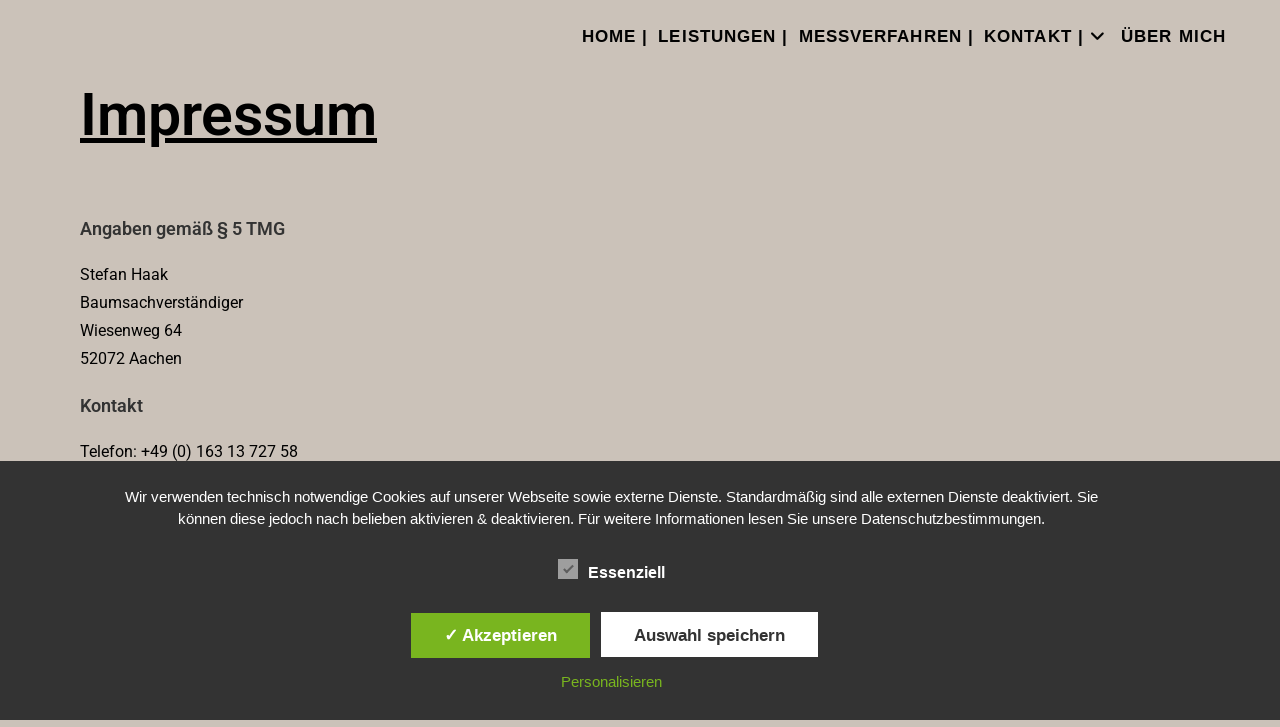

--- FILE ---
content_type: text/css
request_url: https://www.baumberatung-haak.de/wp-content/plugins/dsgvo-all-in-one-for-wp/assets/js/tarteaucitron/css/tarteaucitron.css
body_size: 2968
content:
@media screen and (max-width:479px){#tarteaucitron .tarteaucitronLine .tarteaucitronName{width:90%!important}#tarteaucitron .tarteaucitronLine .tarteaucitronAsk{float:left!important;margin:10px 15px 5px}}@media screen and (max-width:767px){#tarteaucitron,#tarteaucitronAlertSmall #tarteaucitronCookiesListContainer{background:#fff;border:0!important;bottom:0!important;height:100%!important;left:0!important;margin:0!important;max-height:100%!important;max-width:100%!important;top:0!important;width:100%!important}#tarteaucitron .tarteaucitronBorder{border:0!important}#tarteaucitronAlertSmall #tarteaucitronCookiesListContainer #tarteaucitronCookiesList{border:0!important}#tarteaucitron #tarteaucitronServices .tarteaucitronTitle{text-align:left!important}}@media screen and (min-width:768px) and (max-width:991px){#tarteaucitron{border:0!important;left:0!important;margin:0 5%!important;max-height:80%!important;width:90%!important}}#tarteaucitron *{zoom:1}#tarteaucitron .clear{clear:both}#tarteaucitron a{color:#424242;font-size:11px;font-weight:700;text-decoration:none}#tarteaucitronAlertBig a,#tarteaucitronAlertSmall a{color:#fff}#tarteaucitron b{font-size:22px;font-weight:500}#tarteaucitronRoot{left:0;position:absolute;right:0;top:0;width:100%}#tarteaucitronRoot .dashicons {font-family: dashicons;} #tarteaucitronRoot *{ font-family: sans-serif; box-sizing:initial;font-size:1em;line-height:normal;vertical-align:initial}#tarteaucitronBack{background: rgba(0, 0, 0, 0.4);display:none;height:100%;left:0;opacity:1;position:fixed;top:0;width:100%;z-index:2147483646}#tarteaucitron{display:none;max-height:80%;left:50%;margin:0 auto 0 -430px;padding:0;position:fixed;top:6%;width:860px;z-index:2147483647}#tarteaucitron .tarteaucitronBorder{background:#fff;border:2px solid #333;border-top:0;height:auto;overflow:auto}#tarteaucitron #tarteaucitronClosePanel,#tarteaucitronAlertSmall #tarteaucitronCookiesListContainer #tarteaucitronClosePanelCookie{background:#333;color:#fff;cursor:pointer;font-size:12px;font-weight:700;text-decoration:none;padding:4px 0;position:absolute;right:0;text-align:center;width:70px}#tarteaucitron #tarteaucitronDisclaimer{color:#555;font-size:12px;margin:15px auto 0;width:80%}#tarteaucitron #tarteaucitronServices .tarteaucitronHidden,#tarteaucitronAlertSmall #tarteaucitronCookiesListContainer #tarteaucitronCookiesList .tarteaucitronHidden{background:rgba(51,51,51,.07)}#tarteaucitron #tarteaucitronServices .tarteaucitronHidden{display:none;position:relative}#tarteaucitron #tarteaucitronInfo,#tarteaucitron #tarteaucitronServices .tarteaucitronDetails,#tarteaucitron #tarteaucitronServices .tarteaucitronTitle,#tarteaucitronAlertSmall #tarteaucitronCookiesListContainer #tarteaucitronCookiesList .tarteaucitronTitle{background:#333;color:#fff;display:inline-block;font-size:14px;font-weight:700;margin:20px 0 0;padding:5px 20px;text-align:left;width:auto}#tarteaucitron #tarteaucitronServices .tarteaucitronMainLine .tarteaucitronName a,#tarteaucitron #tarteaucitronServices .tarteaucitronTitle a{color:#fff;font-weight:500}#tarteaucitron #tarteaucitronServices .tarteaucitronMainLine .tarteaucitronName a:hover,#tarteaucitron #tarteaucitronServices .tarteaucitronTitle a:hover{text-decoration:none!important}#tarteaucitron #tarteaucitronServices .tarteaucitronMainLine .tarteaucitronName a{font-size:22px}#tarteaucitron #tarteaucitronServices .tarteaucitronTitle a{font-size:14px}#tarteaucitronAlertSmall #tarteaucitronCookiesListContainer #tarteaucitronCookiesList .tarteaucitronTitle{padding:5px 10px}#tarteaucitron #tarteaucitronInfo,#tarteaucitron #tarteaucitronServices .tarteaucitronDetails{color:#fff;display:none;font-size:12px;font-weight:500;margin-top:0;max-width:270px;padding:20px;position:absolute;z-index:2147483647}#tarteaucitron #tarteaucitronInfo a{color:#fff;text-decoration:underline}#tarteaucitron #tarteaucitronServices .tarteaucitronLine:hover{background:rgba(51,51,51,.2)}#tarteaucitron #tarteaucitronServices .tarteaucitronLine{background:rgba(51,51,51,.1);border-left:5px solid transparent;margin:0;overflow:hidden;padding:15px 5px}#tarteaucitron #tarteaucitronServices .tarteaucitronMainLine{background:#333;border:3px solid #333;border-left:9px solid #333;border-top:5px solid #333;margin-bottom:0;margin-top:21px;position:relative}#tarteaucitron #tarteaucitronServices .tarteaucitronMainLine:hover{background:#333}#tarteaucitron #tarteaucitronServices .tarteaucitronMainLine .tarteaucitronName{margin-left:15px;margin-top:2px}#tarteaucitron #tarteaucitronServices .tarteaucitronMainLine .tarteaucitronName b{color:#fff}#tarteaucitron #tarteaucitronServices .tarteaucitronMainLine .tarteaucitronAsk{margin-top:0!important}#tarteaucitron #tarteaucitronServices .tarteaucitronLine .tarteaucitronName{display:inline-block;float:left;margin-left:10px;text-align:left;width:50%}#tarteaucitron #tarteaucitronServices .tarteaucitronLine .tarteaucitronName a:hover{text-decoration:underline}#tarteaucitron #tarteaucitronServices .tarteaucitronLine .tarteaucitronAsk{display:inline-block;float:right;margin:7px 15px 0;text-align:right}#tarteaucitron #tarteaucitronServices .tarteaucitronLine .tarteaucitronAsk .tarteaucitronAllow,#tarteaucitron #tarteaucitronServices .tarteaucitronLine .tarteaucitronAsk .tarteaucitronDeny,.tac_activate .tarteaucitronAllow,.tac_activate .tarteaucitronPolicy{background:gray;border-radius:4px;color:#fff;cursor:pointer;display:inline-block;padding:6px 10px;text-align:center;text-decoration:none;width:auto}#tarteaucitron #tarteaucitronServices .tarteaucitronLine .tarteaucitronName .tarteaucitronListCookies{color:#333;font-size:12px}.tarteaucitronAlertBigBottom{bottom:0}.dsdvo-cookie-notice.style1 #tarteaucitronAlertBig{background:#333;color:#fff;display:none;font-size:15px!important;left:0;padding:5px 5%;position:fixed;text-align:center;width:90%;box-sizing:content-box;z-index:2147483645}#tarteaucitronAlertBig #tarteaucitronDisclaimerAlert b{font-weight:700}#tarteaucitronAlertBig #tarteaucitronCloseAlert,#tarteaucitronAlertBig #tarteaucitronPersonalize{background:#008300;color:#fff;cursor:pointer;display:inline-block;font-size:14px;padding:5px 10px;text-decoration:none;margin-left:7px}#tarteaucitronAlertBig #tarteaucitronCloseAlert{background:#fff;color:#333;font-size:13px;margin-bottom:3px;margin-left:7px;padding:4px 10px}#tarteaucitronPercentage{background:#0a0;box-shadow:0 0 2px #fff,0 1px 2px #555;height:5px;left:0;position:fixed;width:0;z-index:2147483644}.tarteaucitronAlertSmallTop{top:0}.tarteaucitronAlertSmallBottom{bottom:0}#tarteaucitronAlertSmall{border-radius: 50%;background:#333;display:none;padding:0;position:fixed;right:0;text-align:center;width:auto;z-index:2147483646}#tarteaucitronAlertSmall #tarteaucitronManager{border-radius: 50%;color:#fff;cursor:pointer;display:inline-block;font-size:11px!important;padding:8px 10px 8px}#tarteaucitronAlertSmall #tarteaucitronManager:hover{/**background:rgba(255,255,255,.05)**/}#tarteaucitronAlertSmall #tarteaucitronManager #tarteaucitronDot{background-color:gray;border-radius:5px;display:block;height:8px;margin-bottom:1px;margin-top:5px;overflow:hidden;width:100%}#tarteaucitronAlertSmall #tarteaucitronManager #tarteaucitronDot #tarteaucitronDotGreen,#tarteaucitronAlertSmall #tarteaucitronManager #tarteaucitronDot #tarteaucitronDotRed,#tarteaucitronAlertSmall #tarteaucitronManager #tarteaucitronDot #tarteaucitronDotYellow{display:block;float:left;height:100%;width:0%}#tarteaucitronAlertSmall #tarteaucitronManager #tarteaucitronDot #tarteaucitronDotGreen{background-color:#1b870b}#tarteaucitronAlertSmall #tarteaucitronManager #tarteaucitronDot #tarteaucitronDotYellow{background-color:#fbda26}#tarteaucitronAlertSmall #tarteaucitronManager #tarteaucitronDot #tarteaucitronDotRed{background-color:#9c1a1a}#tarteaucitronAlertSmall #tarteaucitronCookiesNumber{background:rgba(255,255,255,.2);color:#fff;cursor:pointer;display:inline-block;font-size:30px;padding:0 10px;vertical-align:top}#tarteaucitronAlertSmall #tarteaucitronCookiesNumber:hover{background:rgba(255,255,255,.3)}#tarteaucitronAlertSmall #tarteaucitronCookiesListContainer{display:none;max-height:70%;max-width:500px;position:fixed;right:0;width:100%}#tarteaucitronAlertSmall #tarteaucitronCookiesListContainer #tarteaucitronCookiesList{background:#fff;border:2px solid #333;color:#333;font-size:11px;height:auto;overflow:auto;text-align:left}#tarteaucitronAlertSmall #tarteaucitronCookiesListContainer #tarteaucitronCookiesList b{color:#333}#tarteaucitronAlertSmall #tarteaucitronCookiesListContainer #tarteaucitronCookiesTitle{background:#333;margin-top:21px;padding:13px 0 9px 13px;text-align:left}#tarteaucitronAlertSmall #tarteaucitronCookiesListContainer #tarteaucitronCookiesTitle b{color:#fff;font-size:16px}#tarteaucitronAlertSmall #tarteaucitronCookiesListContainer #tarteaucitronCookiesList .tarteaucitronCookiesListMain{background:rgba(51,51,51,.1);padding:7px 5px 10px;word-wrap:break-word}#tarteaucitronAlertSmall #tarteaucitronCookiesListContainer #tarteaucitronCookiesList .tarteaucitronCookiesListMain:hover{background:rgba(51,51,51,.2)}#tarteaucitronAlertSmall #tarteaucitronCookiesListContainer #tarteaucitronCookiesList .tarteaucitronCookiesListMain a{color:#333;text-decoration:none}#tarteaucitronAlertSmall #tarteaucitronCookiesListContainer #tarteaucitronCookiesList .tarteaucitronCookiesListMain .tarteaucitronCookiesListLeft{display:inline-block;width:50%}#tarteaucitronAlertSmall #tarteaucitronCookiesListContainer #tarteaucitronCookiesList .tarteaucitronCookiesListMain .tarteaucitronCookiesListLeft a b{color:#8b0000}#tarteaucitronAlertSmall #tarteaucitronCookiesListContainer #tarteaucitronCookiesList .tarteaucitronCookiesListMain .tarteaucitronCookiesListRight{color:#333;display:inline-block;font-size:11px;margin-left:10%;vertical-align:top;width:30%}.tac_activate{background:#333;color:#fff;display:table;font-size:12px;height:100%;line-height:initial;margin:auto;text-align:center;width:100%}.tac_float{padding: 15px 0px 15px 0px;display:table-cell;text-align:center;vertical-align:middle}.tac_activate .tac_float b{color:#fff}.tac_activate .tac_float .tarteaucitronAllow{background-color:#1b870b;display:inline-block}ins.adsbygoogle,ins.ferank-publicite{text-decoration:none}div.amazon_product{height:240px;width:120px}
/**PLUGIN.CSS***/
#tarteaucitronManager {	display: none ;}.dsgvoaio_removeform input[type=text], .delete_user_data input[type=text] {border:none;box-shadow: none;}.dsgvobtn{margin-bottom: 15px !important;}.delete_user_data:hover, .dsgvobtn:hover, a.dsgvobtn:hover {text-decoration: none !important;}.dsgvobtn .dashicons, .delete_user_data .dashicons {font-size: 22px; margin-right: 10px;}#dsgvo_service_control .dsdvo-cookie-notice {	position: relative;	float: left;	width: 100%;	top: auto !important;	bottom: auto;	z-index: 5;	background: transparent;}.dsdvo-cookie-notice.style2 {	display: none;}.btndsgvo1 {	font-size: 11px;	font-weight: bold;	height: 50px;	letter-spacing: 1px;	line-height: 48px;	max-width: 250px;	padding: 0;	text-transform: uppercase;	width: 100%;	padding: 10px;}@media only screen and (max-width: 600px) {}.btndsgvo1 {	padding: 7px 10px 7px 10px !important;}#dsgvo_service_control .dsdvo-cookie-notice #tarteaucitronClosePanel {	display: none;}#dsgvo_service_control #tarteaucitron {	display: block !important;	top: auto !important;	float: left !important;	position: relative !important;	z-index: 0;	width: 100% !important;	margin: 0;	display: inline-block !important;	left: auto;}.dsdvo-cookie-notice.style1 #tarteaucitronDisclaimerAlert {	float: left;width: 100%;	text-align: left;	line-height: 20px;	padding-top: 20px;	padding-bottom: 7px;	padding-right: 20px;}.dsdvo-cookie-notice.style1 #tarinner {	width: 95%;} #dsgvo_service_control {     font-family: sans-serif; } .tarteaucitronCookiePopup {word-break: break-all;} .dsdvo-cookie-notice.style1 #tarteaucitronAlertBig {	position: fixed;	bottom: 0 !important;}.dsdvo-cookie-notice.style1 #tarteaucitronAlertBig #tarteaucitronPersonalize {float: none;font-size: 14px;}.dsdvo-cookie-notice.style1 #tarteaucitronAlertBig #tarteaucitronCloseAlert {	padding: 5px 10px;	float: none;	line-height: 20px;	font-size: 14px;}.dsdvo-cookie-notice.style1 .tarteaucitronAlertBigTop {	top: auto !important;}.dsdvo-cookie-notice.style1,.dsdvo-cookie-notice.style2 {	display: block;}.dsdvo-cookie-notice.style2 #tarteaucitronAlertBig {	display: block;	float: left;	width: 100%;	height: auto;	background: #1d1c1c;	opacity: 1;	padding: 15px;}.dsdvo-cookie-notice.style2 #dsgvomiddlewrap {	width: 400px;	margin: 0 auto;} .dsdvo-cookie-notice.style2 #tarinner {display: block; padding: 10px;} .dsdvo-cookie-notice.style2 #tarteaucitronDisclaimerAlert p {word-break: break-word; line-height: 23px !important; text-align: center; font-size: 14px !important; display: block;margin-bottom: 15px;} .dsdvo-cookie-notice.style2 #tarteaucitronPersonalize, .dsdvo-cookie-notice.style2 #tarteaucitronCloseAlert {font-size: unset; padding: 5px 10px; text-decoration: none; height: 25px; display: block; line-height: 25px;} .dsdvo-cookie-notice.style2 #dsgvomiddlewrap #tarteaucitronAlertBig { overflow-y: scroll !important; z-index: 9999; background: transparent; width: 100%; padding-top: 10px; color: #bbbbbb; height: 100%; position: fixed; overflow-y: hidden; top: 0; right: 0; bottom: 0; left: 0; }#tarteaucitronCookiesNumber {	display: none !important;}/**sticky on bottom of page**/.dsdvo-cookie-notice.style1 {	display: block;	position: fixed;	bottom: 0;	z-index: 999999999;	background: #1d1c1c;	width: 100%;	padding-top: 0px;	color: #bbbbbb;}.dsdvo-cookie-notice.style1 #dsdvo-notice-icon-1 {	float: left;	width: 20%;	padding-left: 8%;}.dsdvo-cookie-notice.style1 #dsdvo-notice-icon {	height: 80px;	padding-bottom: 10px;}.dsdvo-cookie-notice.style1 #dsdvo-notice-text {	float: left;	width: 60%;	padding-right: 5%;	padding-top: 11px;}.dsdvo-cookie-notice.style1 #dsdvo-notice-text a {	color: #bbbbbb;	text-decoration: underline;}.dsdvo-cookie-notice.style1 #dsdvo-btns {	float: left;	padding-top: 20px;	font-size: 13px;}.dsdvo-cookie-notice.style1 .dsdvo-set-cookie {	color: white;	background: #615b5b;	border: 1px solid;	padding: 5px;}/**Overlay over site**/.dsdvo-cookie-notice.style2 {}.dsdvo-cookie-notice.style2 .inr {	width: 480px;	margin: 0 auto;	margin-top: 15%;}.dsdvo-cookie-notice.style2 .inr2 {	float: left;	width: 100%;	height: auto;	background: #1d1c1c;	opacity: 1;	padding: 15px;}.dsdvo-cookie-notice.style2 #dsdvo-notice-icon-1 {	float: left;	width: 20%;}.dsdvo-cookie-notice.style2 #dsdvo-notice-icon {	padding-bottom: 10px;	width: 80px;	height: auto;}.dsdvo-cookie-notice.style2 #dsdvo-notice-text {	float: left;	width: 80%;	padding-top: 1px;	padding-left: 20px;}.dsdvo-cookie-notice.style2 #dsdvo-notice-text a {	color: #bbbbbb;	text-decoration: underline;}.dsdvo-cookie-notice.style2 #dsdvo-btns {	float: right;	padding-top: 20px;	font-size: 13px;}.dsdvo-cookie-notice.style2 .dsdvo-set-cookie {	color: white;	background: #615b5b;	border: 1px solid;	padding: 5px;}#dsgvo_optinout a {	cursor: pointer;}#dsgvo_optinout_fb,#dsgvo_optinout_ga {	margin-bottom: 15px;}#dsgvo_optinout,#dsgvo_optinout_fb,#dsgvo_optinout_ga {	float: left;	width: 100%;}#dsgvo_optinout_title {	float: left;	width: 35%;	font-weight: 600;}#dsgvoFBstatus,#dsgvoGAstatus {	float: left;	width: 30%;}#dsgvoFPoptout,#dsgvoGAoptout {	float: left;	width: 35%;}@media only screen and (max-width: 700px) {	#dsdvo-notice-text {		width: 100%;		padding-left: 8%;	}	#dsdvo-notice-icon-1 {		display: none;	}	#dsdvo-btns {		float: right !important;		padding-right: 8% !important;		width: 100% !important;		padding-left: 8% !important;		padding-top: 10px;		padding-bottom: 10px;	}	.dsdvo-cookie-notice.style2 .inr {		width: 100%;		margin: 0 auto;		margin-top: 15%;	}} .showusrdatas label { min-width: 120px; float: left;} .showusrdatas p { margin-bottom: 10px; } table.userdatas td { text-align: left;} .tarteaucitronCookiePopup {display: block;color: #333;} .dsgvoaioinfoicon:hover, .closeShowCookies:hover { cursor: pointer; }.dsgvoaio_notice_info {padding: 5px 15px 5px 15px;background:#efefef;color:#424242;}.dsgvoaio_notice_info .dashicons {height: 100%; float: left;font-size: 22px; margin-right: 10px; margin-top: 4px;}.tarteaucitronName b{color: #808080;}.dsgvoaio_notice_info {line-height: 28px;    padding: 10px;} .youtube_player .tac_activate {z-index: 9;} .dsgvoaio_yt_thumb {position: relative; width: 100%; height: 100%; background-size: cover !important;    background-position: center center !important;}